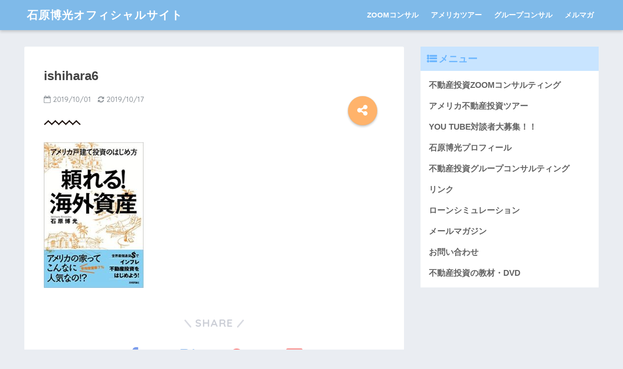

--- FILE ---
content_type: text/html; charset=UTF-8
request_url: https://ebisunoi.com/profile/ishihara6/
body_size: 12933
content:
<!doctype html>
<!--[if lt IE 7]><html dir="ltr" lang="ja" prefix="og: https://ogp.me/ns#" class="no-js lt-ie9 lt-ie8 lt-ie7"><![endif]-->
<!--[if (IE 7)&!(IEMobile)]><html dir="ltr" lang="ja" prefix="og: https://ogp.me/ns#" class="no-js lt-ie9 lt-ie8"><![endif]-->
<!--[if (IE 8)&!(IEMobile)]><html dir="ltr" lang="ja" prefix="og: https://ogp.me/ns#" class="no-js lt-ie9"><![endif]-->
<!--[if gt IE 8]><!--> <html dir="ltr" lang="ja" prefix="og: https://ogp.me/ns#" class="no-js"><!--<![endif]-->
	<head>
		<meta charset="utf-8">
		<meta http-equiv="X-UA-Compatible" content="IE=edge">
		<meta name="HandheldFriendly" content="True">
		<meta name="MobileOptimized" content="320">
		<meta name="viewport" content="width=device-width, initial-scale=1"/>
		<meta name="msapplication-TileColor" content="#6bb6ff">
        <meta name="theme-color" content="#6bb6ff">
		<link rel="pingback" href="https://ebisunoi.com/xmlrpc.php">
		<title>ishihara6 | 石原博光オフィシャルサイト</title>
	<style>img:is([sizes="auto" i], [sizes^="auto," i]) { contain-intrinsic-size: 3000px 1500px }</style>
	
		<!-- All in One SEO 4.9.3 - aioseo.com -->
	<meta name="robots" content="max-image-preview:large" />
	<meta name="author" content="111ebisunoi"/>
	<link rel="canonical" href="https://ebisunoi.com/profile/ishihara6/" />
	<meta name="generator" content="All in One SEO (AIOSEO) 4.9.3" />
		<meta property="og:locale" content="ja_JP" />
		<meta property="og:site_name" content="石原博光オフィシャルサイト | ”恵比寿のI”こと石原博光の公式サイトです。不動産投資という不労所得で一生に一度しかない人生を自由に生きるサポートします。" />
		<meta property="og:type" content="article" />
		<meta property="og:title" content="ishihara6 | 石原博光オフィシャルサイト" />
		<meta property="og:url" content="https://ebisunoi.com/profile/ishihara6/" />
		<meta property="article:published_time" content="2019-10-01T13:24:53+00:00" />
		<meta property="article:modified_time" content="2019-10-17T13:21:54+00:00" />
		<meta name="twitter:card" content="summary" />
		<meta name="twitter:title" content="ishihara6 | 石原博光オフィシャルサイト" />
		<script type="application/ld+json" class="aioseo-schema">
			{"@context":"https:\/\/schema.org","@graph":[{"@type":"BreadcrumbList","@id":"https:\/\/ebisunoi.com\/profile\/ishihara6\/#breadcrumblist","itemListElement":[{"@type":"ListItem","@id":"https:\/\/ebisunoi.com#listItem","position":1,"name":"Home","item":"https:\/\/ebisunoi.com","nextItem":{"@type":"ListItem","@id":"https:\/\/ebisunoi.com\/profile\/ishihara6\/#listItem","name":"ishihara6"}},{"@type":"ListItem","@id":"https:\/\/ebisunoi.com\/profile\/ishihara6\/#listItem","position":2,"name":"ishihara6","previousItem":{"@type":"ListItem","@id":"https:\/\/ebisunoi.com#listItem","name":"Home"}}]},{"@type":"ItemPage","@id":"https:\/\/ebisunoi.com\/profile\/ishihara6\/#itempage","url":"https:\/\/ebisunoi.com\/profile\/ishihara6\/","name":"ishihara6 | \u77f3\u539f\u535a\u5149\u30aa\u30d5\u30a3\u30b7\u30e3\u30eb\u30b5\u30a4\u30c8","inLanguage":"ja","isPartOf":{"@id":"https:\/\/ebisunoi.com\/#website"},"breadcrumb":{"@id":"https:\/\/ebisunoi.com\/profile\/ishihara6\/#breadcrumblist"},"author":{"@id":"https:\/\/ebisunoi.com\/author\/test1\/#author"},"creator":{"@id":"https:\/\/ebisunoi.com\/author\/test1\/#author"},"datePublished":"2019-10-01T22:24:53+09:00","dateModified":"2019-10-17T22:21:54+09:00"},{"@type":"Organization","@id":"https:\/\/ebisunoi.com\/#organization","name":"\u77f3\u539f\u535a\u5149\u30aa\u30d5\u30a3\u30b7\u30e3\u30eb\u30b5\u30a4\u30c8","description":"\u201d\u6075\u6bd4\u5bff\u306eI\u201d\u3053\u3068\u77f3\u539f\u535a\u5149\u306e\u516c\u5f0f\u30b5\u30a4\u30c8\u3067\u3059\u3002\u4e0d\u52d5\u7523\u6295\u8cc7\u3068\u3044\u3046\u4e0d\u52b4\u6240\u5f97\u3067\u4e00\u751f\u306b\u4e00\u5ea6\u3057\u304b\u306a\u3044\u4eba\u751f\u3092\u81ea\u7531\u306b\u751f\u304d\u308b\u30b5\u30dd\u30fc\u30c8\u3057\u307e\u3059\u3002","url":"https:\/\/ebisunoi.com\/"},{"@type":"Person","@id":"https:\/\/ebisunoi.com\/author\/test1\/#author","url":"https:\/\/ebisunoi.com\/author\/test1\/","name":"111ebisunoi","image":{"@type":"ImageObject","@id":"https:\/\/ebisunoi.com\/profile\/ishihara6\/#authorImage","url":"https:\/\/secure.gravatar.com\/avatar\/b8a9dd5ababb90d7ba0b288424d90b0d4c597f69b302b6f1d0bb378bcc133f76?s=96&d=mm&r=g","width":96,"height":96,"caption":"111ebisunoi"}},{"@type":"WebSite","@id":"https:\/\/ebisunoi.com\/#website","url":"https:\/\/ebisunoi.com\/","name":"\u77f3\u539f\u535a\u5149\u30aa\u30d5\u30a3\u30b7\u30e3\u30eb\u30b5\u30a4\u30c8","description":"\u201d\u6075\u6bd4\u5bff\u306eI\u201d\u3053\u3068\u77f3\u539f\u535a\u5149\u306e\u516c\u5f0f\u30b5\u30a4\u30c8\u3067\u3059\u3002\u4e0d\u52d5\u7523\u6295\u8cc7\u3068\u3044\u3046\u4e0d\u52b4\u6240\u5f97\u3067\u4e00\u751f\u306b\u4e00\u5ea6\u3057\u304b\u306a\u3044\u4eba\u751f\u3092\u81ea\u7531\u306b\u751f\u304d\u308b\u30b5\u30dd\u30fc\u30c8\u3057\u307e\u3059\u3002","inLanguage":"ja","publisher":{"@id":"https:\/\/ebisunoi.com\/#organization"}}]}
		</script>
		<!-- All in One SEO -->

<link rel='dns-prefetch' href='//ajax.googleapis.com' />
<link rel='dns-prefetch' href='//webfonts.xserver.jp' />
<link rel='dns-prefetch' href='//fonts.googleapis.com' />
<link rel='preconnect' href='//c0.wp.com' />
<link rel="alternate" type="application/rss+xml" title="石原博光オフィシャルサイト &raquo; フィード" href="https://ebisunoi.com/feed/" />
<link rel="alternate" type="application/rss+xml" title="石原博光オフィシャルサイト &raquo; コメントフィード" href="https://ebisunoi.com/comments/feed/" />
<script type="text/javascript">
/* <![CDATA[ */
window._wpemojiSettings = {"baseUrl":"https:\/\/s.w.org\/images\/core\/emoji\/16.0.1\/72x72\/","ext":".png","svgUrl":"https:\/\/s.w.org\/images\/core\/emoji\/16.0.1\/svg\/","svgExt":".svg","source":{"concatemoji":"https:\/\/ebisunoi.com\/wp-includes\/js\/wp-emoji-release.min.js"}};
/*! This file is auto-generated */
!function(s,n){var o,i,e;function c(e){try{var t={supportTests:e,timestamp:(new Date).valueOf()};sessionStorage.setItem(o,JSON.stringify(t))}catch(e){}}function p(e,t,n){e.clearRect(0,0,e.canvas.width,e.canvas.height),e.fillText(t,0,0);var t=new Uint32Array(e.getImageData(0,0,e.canvas.width,e.canvas.height).data),a=(e.clearRect(0,0,e.canvas.width,e.canvas.height),e.fillText(n,0,0),new Uint32Array(e.getImageData(0,0,e.canvas.width,e.canvas.height).data));return t.every(function(e,t){return e===a[t]})}function u(e,t){e.clearRect(0,0,e.canvas.width,e.canvas.height),e.fillText(t,0,0);for(var n=e.getImageData(16,16,1,1),a=0;a<n.data.length;a++)if(0!==n.data[a])return!1;return!0}function f(e,t,n,a){switch(t){case"flag":return n(e,"\ud83c\udff3\ufe0f\u200d\u26a7\ufe0f","\ud83c\udff3\ufe0f\u200b\u26a7\ufe0f")?!1:!n(e,"\ud83c\udde8\ud83c\uddf6","\ud83c\udde8\u200b\ud83c\uddf6")&&!n(e,"\ud83c\udff4\udb40\udc67\udb40\udc62\udb40\udc65\udb40\udc6e\udb40\udc67\udb40\udc7f","\ud83c\udff4\u200b\udb40\udc67\u200b\udb40\udc62\u200b\udb40\udc65\u200b\udb40\udc6e\u200b\udb40\udc67\u200b\udb40\udc7f");case"emoji":return!a(e,"\ud83e\udedf")}return!1}function g(e,t,n,a){var r="undefined"!=typeof WorkerGlobalScope&&self instanceof WorkerGlobalScope?new OffscreenCanvas(300,150):s.createElement("canvas"),o=r.getContext("2d",{willReadFrequently:!0}),i=(o.textBaseline="top",o.font="600 32px Arial",{});return e.forEach(function(e){i[e]=t(o,e,n,a)}),i}function t(e){var t=s.createElement("script");t.src=e,t.defer=!0,s.head.appendChild(t)}"undefined"!=typeof Promise&&(o="wpEmojiSettingsSupports",i=["flag","emoji"],n.supports={everything:!0,everythingExceptFlag:!0},e=new Promise(function(e){s.addEventListener("DOMContentLoaded",e,{once:!0})}),new Promise(function(t){var n=function(){try{var e=JSON.parse(sessionStorage.getItem(o));if("object"==typeof e&&"number"==typeof e.timestamp&&(new Date).valueOf()<e.timestamp+604800&&"object"==typeof e.supportTests)return e.supportTests}catch(e){}return null}();if(!n){if("undefined"!=typeof Worker&&"undefined"!=typeof OffscreenCanvas&&"undefined"!=typeof URL&&URL.createObjectURL&&"undefined"!=typeof Blob)try{var e="postMessage("+g.toString()+"("+[JSON.stringify(i),f.toString(),p.toString(),u.toString()].join(",")+"));",a=new Blob([e],{type:"text/javascript"}),r=new Worker(URL.createObjectURL(a),{name:"wpTestEmojiSupports"});return void(r.onmessage=function(e){c(n=e.data),r.terminate(),t(n)})}catch(e){}c(n=g(i,f,p,u))}t(n)}).then(function(e){for(var t in e)n.supports[t]=e[t],n.supports.everything=n.supports.everything&&n.supports[t],"flag"!==t&&(n.supports.everythingExceptFlag=n.supports.everythingExceptFlag&&n.supports[t]);n.supports.everythingExceptFlag=n.supports.everythingExceptFlag&&!n.supports.flag,n.DOMReady=!1,n.readyCallback=function(){n.DOMReady=!0}}).then(function(){return e}).then(function(){var e;n.supports.everything||(n.readyCallback(),(e=n.source||{}).concatemoji?t(e.concatemoji):e.wpemoji&&e.twemoji&&(t(e.twemoji),t(e.wpemoji)))}))}((window,document),window._wpemojiSettings);
/* ]]> */
</script>
<style id='wp-emoji-styles-inline-css' type='text/css'>

	img.wp-smiley, img.emoji {
		display: inline !important;
		border: none !important;
		box-shadow: none !important;
		height: 1em !important;
		width: 1em !important;
		margin: 0 0.07em !important;
		vertical-align: -0.1em !important;
		background: none !important;
		padding: 0 !important;
	}
</style>
<link rel='stylesheet' id='wp-block-library-css' href='https://c0.wp.com/c/6.8.3/wp-includes/css/dist/block-library/style.min.css' type='text/css' media='all' />
<style id='classic-theme-styles-inline-css' type='text/css'>
/*! This file is auto-generated */
.wp-block-button__link{color:#fff;background-color:#32373c;border-radius:9999px;box-shadow:none;text-decoration:none;padding:calc(.667em + 2px) calc(1.333em + 2px);font-size:1.125em}.wp-block-file__button{background:#32373c;color:#fff;text-decoration:none}
</style>
<link rel='stylesheet' id='aioseo/css/src/vue/standalone/blocks/table-of-contents/global.scss-css' href='https://ebisunoi.com/wp-content/plugins/all-in-one-seo-pack/dist/Lite/assets/css/table-of-contents/global.e90f6d47.css' type='text/css' media='all' />
<link rel='stylesheet' id='mediaelement-css' href='https://c0.wp.com/c/6.8.3/wp-includes/js/mediaelement/mediaelementplayer-legacy.min.css' type='text/css' media='all' />
<link rel='stylesheet' id='wp-mediaelement-css' href='https://c0.wp.com/c/6.8.3/wp-includes/js/mediaelement/wp-mediaelement.min.css' type='text/css' media='all' />
<style id='jetpack-sharing-buttons-style-inline-css' type='text/css'>
.jetpack-sharing-buttons__services-list{display:flex;flex-direction:row;flex-wrap:wrap;gap:0;list-style-type:none;margin:5px;padding:0}.jetpack-sharing-buttons__services-list.has-small-icon-size{font-size:12px}.jetpack-sharing-buttons__services-list.has-normal-icon-size{font-size:16px}.jetpack-sharing-buttons__services-list.has-large-icon-size{font-size:24px}.jetpack-sharing-buttons__services-list.has-huge-icon-size{font-size:36px}@media print{.jetpack-sharing-buttons__services-list{display:none!important}}.editor-styles-wrapper .wp-block-jetpack-sharing-buttons{gap:0;padding-inline-start:0}ul.jetpack-sharing-buttons__services-list.has-background{padding:1.25em 2.375em}
</style>
<style id='global-styles-inline-css' type='text/css'>
:root{--wp--preset--aspect-ratio--square: 1;--wp--preset--aspect-ratio--4-3: 4/3;--wp--preset--aspect-ratio--3-4: 3/4;--wp--preset--aspect-ratio--3-2: 3/2;--wp--preset--aspect-ratio--2-3: 2/3;--wp--preset--aspect-ratio--16-9: 16/9;--wp--preset--aspect-ratio--9-16: 9/16;--wp--preset--color--black: #000000;--wp--preset--color--cyan-bluish-gray: #abb8c3;--wp--preset--color--white: #ffffff;--wp--preset--color--pale-pink: #f78da7;--wp--preset--color--vivid-red: #cf2e2e;--wp--preset--color--luminous-vivid-orange: #ff6900;--wp--preset--color--luminous-vivid-amber: #fcb900;--wp--preset--color--light-green-cyan: #7bdcb5;--wp--preset--color--vivid-green-cyan: #00d084;--wp--preset--color--pale-cyan-blue: #8ed1fc;--wp--preset--color--vivid-cyan-blue: #0693e3;--wp--preset--color--vivid-purple: #9b51e0;--wp--preset--gradient--vivid-cyan-blue-to-vivid-purple: linear-gradient(135deg,rgba(6,147,227,1) 0%,rgb(155,81,224) 100%);--wp--preset--gradient--light-green-cyan-to-vivid-green-cyan: linear-gradient(135deg,rgb(122,220,180) 0%,rgb(0,208,130) 100%);--wp--preset--gradient--luminous-vivid-amber-to-luminous-vivid-orange: linear-gradient(135deg,rgba(252,185,0,1) 0%,rgba(255,105,0,1) 100%);--wp--preset--gradient--luminous-vivid-orange-to-vivid-red: linear-gradient(135deg,rgba(255,105,0,1) 0%,rgb(207,46,46) 100%);--wp--preset--gradient--very-light-gray-to-cyan-bluish-gray: linear-gradient(135deg,rgb(238,238,238) 0%,rgb(169,184,195) 100%);--wp--preset--gradient--cool-to-warm-spectrum: linear-gradient(135deg,rgb(74,234,220) 0%,rgb(151,120,209) 20%,rgb(207,42,186) 40%,rgb(238,44,130) 60%,rgb(251,105,98) 80%,rgb(254,248,76) 100%);--wp--preset--gradient--blush-light-purple: linear-gradient(135deg,rgb(255,206,236) 0%,rgb(152,150,240) 100%);--wp--preset--gradient--blush-bordeaux: linear-gradient(135deg,rgb(254,205,165) 0%,rgb(254,45,45) 50%,rgb(107,0,62) 100%);--wp--preset--gradient--luminous-dusk: linear-gradient(135deg,rgb(255,203,112) 0%,rgb(199,81,192) 50%,rgb(65,88,208) 100%);--wp--preset--gradient--pale-ocean: linear-gradient(135deg,rgb(255,245,203) 0%,rgb(182,227,212) 50%,rgb(51,167,181) 100%);--wp--preset--gradient--electric-grass: linear-gradient(135deg,rgb(202,248,128) 0%,rgb(113,206,126) 100%);--wp--preset--gradient--midnight: linear-gradient(135deg,rgb(2,3,129) 0%,rgb(40,116,252) 100%);--wp--preset--font-size--small: 13px;--wp--preset--font-size--medium: 20px;--wp--preset--font-size--large: 36px;--wp--preset--font-size--x-large: 42px;--wp--preset--spacing--20: 0.44rem;--wp--preset--spacing--30: 0.67rem;--wp--preset--spacing--40: 1rem;--wp--preset--spacing--50: 1.5rem;--wp--preset--spacing--60: 2.25rem;--wp--preset--spacing--70: 3.38rem;--wp--preset--spacing--80: 5.06rem;--wp--preset--shadow--natural: 6px 6px 9px rgba(0, 0, 0, 0.2);--wp--preset--shadow--deep: 12px 12px 50px rgba(0, 0, 0, 0.4);--wp--preset--shadow--sharp: 6px 6px 0px rgba(0, 0, 0, 0.2);--wp--preset--shadow--outlined: 6px 6px 0px -3px rgba(255, 255, 255, 1), 6px 6px rgba(0, 0, 0, 1);--wp--preset--shadow--crisp: 6px 6px 0px rgba(0, 0, 0, 1);}:where(.is-layout-flex){gap: 0.5em;}:where(.is-layout-grid){gap: 0.5em;}body .is-layout-flex{display: flex;}.is-layout-flex{flex-wrap: wrap;align-items: center;}.is-layout-flex > :is(*, div){margin: 0;}body .is-layout-grid{display: grid;}.is-layout-grid > :is(*, div){margin: 0;}:where(.wp-block-columns.is-layout-flex){gap: 2em;}:where(.wp-block-columns.is-layout-grid){gap: 2em;}:where(.wp-block-post-template.is-layout-flex){gap: 1.25em;}:where(.wp-block-post-template.is-layout-grid){gap: 1.25em;}.has-black-color{color: var(--wp--preset--color--black) !important;}.has-cyan-bluish-gray-color{color: var(--wp--preset--color--cyan-bluish-gray) !important;}.has-white-color{color: var(--wp--preset--color--white) !important;}.has-pale-pink-color{color: var(--wp--preset--color--pale-pink) !important;}.has-vivid-red-color{color: var(--wp--preset--color--vivid-red) !important;}.has-luminous-vivid-orange-color{color: var(--wp--preset--color--luminous-vivid-orange) !important;}.has-luminous-vivid-amber-color{color: var(--wp--preset--color--luminous-vivid-amber) !important;}.has-light-green-cyan-color{color: var(--wp--preset--color--light-green-cyan) !important;}.has-vivid-green-cyan-color{color: var(--wp--preset--color--vivid-green-cyan) !important;}.has-pale-cyan-blue-color{color: var(--wp--preset--color--pale-cyan-blue) !important;}.has-vivid-cyan-blue-color{color: var(--wp--preset--color--vivid-cyan-blue) !important;}.has-vivid-purple-color{color: var(--wp--preset--color--vivid-purple) !important;}.has-black-background-color{background-color: var(--wp--preset--color--black) !important;}.has-cyan-bluish-gray-background-color{background-color: var(--wp--preset--color--cyan-bluish-gray) !important;}.has-white-background-color{background-color: var(--wp--preset--color--white) !important;}.has-pale-pink-background-color{background-color: var(--wp--preset--color--pale-pink) !important;}.has-vivid-red-background-color{background-color: var(--wp--preset--color--vivid-red) !important;}.has-luminous-vivid-orange-background-color{background-color: var(--wp--preset--color--luminous-vivid-orange) !important;}.has-luminous-vivid-amber-background-color{background-color: var(--wp--preset--color--luminous-vivid-amber) !important;}.has-light-green-cyan-background-color{background-color: var(--wp--preset--color--light-green-cyan) !important;}.has-vivid-green-cyan-background-color{background-color: var(--wp--preset--color--vivid-green-cyan) !important;}.has-pale-cyan-blue-background-color{background-color: var(--wp--preset--color--pale-cyan-blue) !important;}.has-vivid-cyan-blue-background-color{background-color: var(--wp--preset--color--vivid-cyan-blue) !important;}.has-vivid-purple-background-color{background-color: var(--wp--preset--color--vivid-purple) !important;}.has-black-border-color{border-color: var(--wp--preset--color--black) !important;}.has-cyan-bluish-gray-border-color{border-color: var(--wp--preset--color--cyan-bluish-gray) !important;}.has-white-border-color{border-color: var(--wp--preset--color--white) !important;}.has-pale-pink-border-color{border-color: var(--wp--preset--color--pale-pink) !important;}.has-vivid-red-border-color{border-color: var(--wp--preset--color--vivid-red) !important;}.has-luminous-vivid-orange-border-color{border-color: var(--wp--preset--color--luminous-vivid-orange) !important;}.has-luminous-vivid-amber-border-color{border-color: var(--wp--preset--color--luminous-vivid-amber) !important;}.has-light-green-cyan-border-color{border-color: var(--wp--preset--color--light-green-cyan) !important;}.has-vivid-green-cyan-border-color{border-color: var(--wp--preset--color--vivid-green-cyan) !important;}.has-pale-cyan-blue-border-color{border-color: var(--wp--preset--color--pale-cyan-blue) !important;}.has-vivid-cyan-blue-border-color{border-color: var(--wp--preset--color--vivid-cyan-blue) !important;}.has-vivid-purple-border-color{border-color: var(--wp--preset--color--vivid-purple) !important;}.has-vivid-cyan-blue-to-vivid-purple-gradient-background{background: var(--wp--preset--gradient--vivid-cyan-blue-to-vivid-purple) !important;}.has-light-green-cyan-to-vivid-green-cyan-gradient-background{background: var(--wp--preset--gradient--light-green-cyan-to-vivid-green-cyan) !important;}.has-luminous-vivid-amber-to-luminous-vivid-orange-gradient-background{background: var(--wp--preset--gradient--luminous-vivid-amber-to-luminous-vivid-orange) !important;}.has-luminous-vivid-orange-to-vivid-red-gradient-background{background: var(--wp--preset--gradient--luminous-vivid-orange-to-vivid-red) !important;}.has-very-light-gray-to-cyan-bluish-gray-gradient-background{background: var(--wp--preset--gradient--very-light-gray-to-cyan-bluish-gray) !important;}.has-cool-to-warm-spectrum-gradient-background{background: var(--wp--preset--gradient--cool-to-warm-spectrum) !important;}.has-blush-light-purple-gradient-background{background: var(--wp--preset--gradient--blush-light-purple) !important;}.has-blush-bordeaux-gradient-background{background: var(--wp--preset--gradient--blush-bordeaux) !important;}.has-luminous-dusk-gradient-background{background: var(--wp--preset--gradient--luminous-dusk) !important;}.has-pale-ocean-gradient-background{background: var(--wp--preset--gradient--pale-ocean) !important;}.has-electric-grass-gradient-background{background: var(--wp--preset--gradient--electric-grass) !important;}.has-midnight-gradient-background{background: var(--wp--preset--gradient--midnight) !important;}.has-small-font-size{font-size: var(--wp--preset--font-size--small) !important;}.has-medium-font-size{font-size: var(--wp--preset--font-size--medium) !important;}.has-large-font-size{font-size: var(--wp--preset--font-size--large) !important;}.has-x-large-font-size{font-size: var(--wp--preset--font-size--x-large) !important;}
:where(.wp-block-post-template.is-layout-flex){gap: 1.25em;}:where(.wp-block-post-template.is-layout-grid){gap: 1.25em;}
:where(.wp-block-columns.is-layout-flex){gap: 2em;}:where(.wp-block-columns.is-layout-grid){gap: 2em;}
:root :where(.wp-block-pullquote){font-size: 1.5em;line-height: 1.6;}
</style>
<link rel='stylesheet' id='sng-stylesheet-css' href='https://ebisunoi.com/wp-content/themes/sango-theme/style.css?ver133' type='text/css' media='all' />
<link rel='stylesheet' id='sng-option-css' href='https://ebisunoi.com/wp-content/themes/sango-theme/entry-option.css?ver133' type='text/css' media='all' />
<link rel='stylesheet' id='child-style-css' href='https://ebisunoi.com/wp-content/themes/sango-theme-child/style.css' type='text/css' media='all' />
<link rel='stylesheet' id='sng-googlefonts-css' href='//fonts.googleapis.com/css?family=Quicksand%3A500%2C700' type='text/css' media='all' />
<link rel='stylesheet' id='sng-fontawesome-css' href='https://ebisunoi.com/wp-content/themes/sango-theme/library/fontawesome/css/font-awesome.min.css' type='text/css' media='all' />
<link rel='stylesheet' id='ripple-style-css' href='https://ebisunoi.com/wp-content/themes/sango-theme/library/ripple/rippler.min.css' type='text/css' media='all' />
<script type="text/javascript" src="https://ajax.googleapis.com/ajax/libs/jquery/2.2.4/jquery.min.js" id="jquery-js"></script>
<script type="text/javascript" src="//webfonts.xserver.jp/js/xserverv3.js?fadein=0" id="typesquare_std-js"></script>
<script type="text/javascript" src="https://ebisunoi.com/wp-content/themes/sango-theme/library/js/modernizr.custom.min.js" id="sng-modernizr-js"></script>
<link rel="https://api.w.org/" href="https://ebisunoi.com/wp-json/" /><link rel="alternate" title="JSON" type="application/json" href="https://ebisunoi.com/wp-json/wp/v2/media/143" /><link rel="EditURI" type="application/rsd+xml" title="RSD" href="https://ebisunoi.com/xmlrpc.php?rsd" />
<link rel='shortlink' href='https://ebisunoi.com/?p=143' />
<link rel="alternate" title="oEmbed (JSON)" type="application/json+oembed" href="https://ebisunoi.com/wp-json/oembed/1.0/embed?url=https%3A%2F%2Febisunoi.com%2Fprofile%2Fishihara6%2F" />
<link rel="alternate" title="oEmbed (XML)" type="text/xml+oembed" href="https://ebisunoi.com/wp-json/oembed/1.0/embed?url=https%3A%2F%2Febisunoi.com%2Fprofile%2Fishihara6%2F&#038;format=xml" />
<!-- start Simple Custom CSS and JS -->
<style type="text/css">
/* Add your CSS code here.


#fwt_hensai {
    clear: both;
    font-size: 12px;
    margin: 0px;
    padding: 0px;
    font-weight: normal;
    width: 500px;
    letter-spacing: 1px;
}

#fwt_hensai p#fwt_caption_input {
    font-size: 14px;
    background-color: #00c;
    color: #fff;
    text-align: center;
    padding: 5px;
}
#fwt_hensai p#fwt_caption_result {
    font-size: 14px;
    background-color: #f60;
    color: #fff;
    text-align: center;
    padding: 5px;
}

/* inputs table
-------------------------------------------------------------------*/
#fwt_hensai #fwt_inputs table {
    border-collapse: collapse;
    width:100%;
    margin-bottom: 20px;
}
#fwt_hensai #fwt_inputs th {
    background-color: #eef;
    font-weight: normal;
	border: solid 1px #ccc;
    padding: 5px 10px;
    text-align: left;
    vertical-align: top;
    width:50%;
}
#fwt_hensai #fwt_inputs td {
    background-color: #fff;
    font-weight: normal;
	border: solid 1px #ccc;
    padding: 5px 10px;
    text-align: left;
    vertical-align: top;
    width:50%;
}

/* inputs elements
-------------------------------------------------------------------*/
#fwt_hensai #fwt_inputs input {
    border: solid 1px #ccc;
}
#fwt_hensai #fwt_inputs select {
    border: solid 1px #ccc;
}
#fwt_hensai #fwt_inputs span.fwt_need {
    background-color: #c00;
    color: #fff;
    padding: 2px 5px;
    font-size: 10px;
    margin: 0 0 0 10px;
}
#fwt_hensai #fwt_inputs #fwt_buttons {
    text-align: center;
}
#fwt_hensai #fwt_inputs #fwt_buttons #fwt_clear {
    width: 80px;
    border: outset 1px #000;
}
#fwt_hensai #fwt_inputs #fwt_buttons #fwt_calc {
    width: 120px;
    border: outset 1px #000;
}

/* results table
-------------------------------------------------------------------*/
#fwt_hensai #fwt_results #fwt_pays table {
    border-collapse: collapse;
    width:100%;
    margin-bottom: 20px;
}
#fwt_hensai #fwt_results #fwt_pays th {
    background-color: #ffc;
    font-weight: normal;
	border: solid 1px #ccc;
    padding: 5px 10px;
    text-align: center;
    vertical-align: top;
    width:33%;
}
#fwt_hensai #fwt_results #fwt_pays td {
    background-color: #fff;
    font-weight: normal;
	border: solid 1px #ccc;
    padding: 5px 10px;
    text-align: right;
    vertical-align: top;
    width:33%;
}


#fwt_hensai #fwt_results table {
    border-collapse: collapse;
    width:100%;
    margin-bottom: 20px;
}
#fwt_hensai #fwt_results th {
    background-color: #ffc;
    font-weight: normal;
	border: solid 1px #ccc;
    padding: 5px 10px;
    text-align: left;
    vertical-align: top;
    width:50%;
}
#fwt_hensai #fwt_results td {
    background-color: #fff;
    font-weight: normal;
	border: solid 1px #ccc;
    padding: 5px 10px;
    text-align: right;
    vertical-align: top;
    width:50%;
}

/* results elements
-------------------------------------------------------------------*/
#fwt_hensai #fwt_results td div#fwt_debt_total {
    font-weight: bold;
    font-size: 14px;
}
#fwt_hensai #fwt_results td div#fwt_pay_total {
    font-weight: bold;
    font-size: 14px;
}

/* results table(detail)
-------------------------------------------------------------------*/
#fwt_hensai #fwt_detail_results {
    display: none; /* Do Not Modify This Property */
}

#fwt_hensai #fwt_detail_results p#fwt_caption_detail {
    font-size: 14px;
    border: solid 1px #f60;
    color: #f60;
    text-align: center;
    padding: 5px;
}
#fwt_hensai #fwt_detail_results .fwt_caption_detail_table {
    font-size: 12px;
    color: #000;
    text-align: center;
    padding: 3px;
    border: solid 1px #f60;
    color: #f60;
    margin: 0 0 5px 0;
}
#fwt_hensai #fwt_detail_results table {
    border-collapse: collapse;
    width:100%;
    margin-bottom: 20px;
}
#fwt_hensai #fwt_detail_results th {
    background-color: #ffc;
    font-weight: normal;
	border: solid 1px #ccc;
    padding: 5px 10px;
    text-align: center;
    vertical-align: top;
    width:25%;
}
#fwt_hensai #fwt_detail_results td {
    background-color: #fff;
    font-weight: normal;
	border: solid 1px #ccc;
    padding: 5px 10px;
    text-align: right;
    vertical-align: top;
    width:25%;
}

/* others
-------------------------------------------------------------------*/
#fwt_hensai div.fwt_note {
    margin-top: 3px;
    color: #69f;
}

#fwt_buttons2 {
    margin-bottom: 20px;
    text-align: center;
    display: none; /* Do Not Modify This Property */
}
#fwt_buttons2 #fwt_show_detail {
    width: 240px;
}

#fwt_gotop {
    text-align: right;
}


For example:
.example {
    color: red;
}

For brushing up on your CSS knowledge, check out http://www.w3schools.com/css/css_syntax.asp

End of comment */ 

</style>
<!-- end Simple Custom CSS and JS -->
<!-- start Simple Custom CSS and JS -->
<script type="text/javascript">
 

</script>
<!-- end Simple Custom CSS and JS -->
<meta property="og:title" content="ishihara6" />
<meta property="og:description" content="" />
<meta property="og:type" content="article" />
<meta property="og:url" content="https://ebisunoi.com/profile/ishihara6/" />
<meta property="og:image" content="https://ebisunoi.com/wp-content/themes/sango-theme/library/images/default.jpg" />
<meta property="og:site_name" content="石原博光オフィシャルサイト" />
<meta name="twitter:card" content="summary_large_image" />
<style type="text/css" media="all">
/* <![CDATA[ */
@import url("https://ebisunoi.com/wp-content/plugins/wp-table-reloaded/css/plugin.css?ver=1.9.4");
@import url("https://ebisunoi.com/wp-content/plugins/wp-table-reloaded/css/datatables.css?ver=1.9.4");
/* ]]> */
</style><style type="text/css" media="screen">body{position:relative}#dynamic-to-top{display:none;overflow:hidden;width:auto;z-index:90;position:fixed;bottom:20px;right:20px;top:auto;left:auto;font-family:sans-serif;font-size:1em;color:#fff;text-decoration:none;padding:17px 16px;border:1px solid #000;background:#272727;-webkit-background-origin:border;-moz-background-origin:border;-icab-background-origin:border;-khtml-background-origin:border;-o-background-origin:border;background-origin:border;-webkit-background-clip:padding-box;-moz-background-clip:padding-box;-icab-background-clip:padding-box;-khtml-background-clip:padding-box;-o-background-clip:padding-box;background-clip:padding-box;-webkit-box-shadow:0 1px 3px rgba( 0, 0, 0, 0.4 ), inset 0 0 0 1px rgba( 0, 0, 0, 0.2 ), inset 0 1px 0 rgba( 255, 255, 255, .4 ), inset 0 10px 10px rgba( 255, 255, 255, .1 );-ms-box-shadow:0 1px 3px rgba( 0, 0, 0, 0.4 ), inset 0 0 0 1px rgba( 0, 0, 0, 0.2 ), inset 0 1px 0 rgba( 255, 255, 255, .4 ), inset 0 10px 10px rgba( 255, 255, 255, .1 );-moz-box-shadow:0 1px 3px rgba( 0, 0, 0, 0.4 ), inset 0 0 0 1px rgba( 0, 0, 0, 0.2 ), inset 0 1px 0 rgba( 255, 255, 255, .4 ), inset 0 10px 10px rgba( 255, 255, 255, .1 );-o-box-shadow:0 1px 3px rgba( 0, 0, 0, 0.4 ), inset 0 0 0 1px rgba( 0, 0, 0, 0.2 ), inset 0 1px 0 rgba( 255, 255, 255, .4 ), inset 0 10px 10px rgba( 255, 255, 255, .1 );-khtml-box-shadow:0 1px 3px rgba( 0, 0, 0, 0.4 ), inset 0 0 0 1px rgba( 0, 0, 0, 0.2 ), inset 0 1px 0 rgba( 255, 255, 255, .4 ), inset 0 10px 10px rgba( 255, 255, 255, .1 );-icab-box-shadow:0 1px 3px rgba( 0, 0, 0, 0.4 ), inset 0 0 0 1px rgba( 0, 0, 0, 0.2 ), inset 0 1px 0 rgba( 255, 255, 255, .4 ), inset 0 10px 10px rgba( 255, 255, 255, .1 );box-shadow:0 1px 3px rgba( 0, 0, 0, 0.4 ), inset 0 0 0 1px rgba( 0, 0, 0, 0.2 ), inset 0 1px 0 rgba( 255, 255, 255, .4 ), inset 0 10px 10px rgba( 255, 255, 255, .1 );-webkit-border-radius:30px;-moz-border-radius:30px;-icab-border-radius:30px;-khtml-border-radius:30px;border-radius:30px}#dynamic-to-top:hover{background:#4e9c9c;background:#272727 -webkit-gradient( linear, 0% 0%, 0% 100%, from( rgba( 255, 255, 255, .2 ) ), to( rgba( 0, 0, 0, 0 ) ) );background:#272727 -webkit-linear-gradient( top, rgba( 255, 255, 255, .2 ), rgba( 0, 0, 0, 0 ) );background:#272727 -khtml-linear-gradient( top, rgba( 255, 255, 255, .2 ), rgba( 0, 0, 0, 0 ) );background:#272727 -moz-linear-gradient( top, rgba( 255, 255, 255, .2 ), rgba( 0, 0, 0, 0 ) );background:#272727 -o-linear-gradient( top, rgba( 255, 255, 255, .2 ), rgba( 0, 0, 0, 0 ) );background:#272727 -ms-linear-gradient( top, rgba( 255, 255, 255, .2 ), rgba( 0, 0, 0, 0 ) );background:#272727 -icab-linear-gradient( top, rgba( 255, 255, 255, .2 ), rgba( 0, 0, 0, 0 ) );background:#272727 linear-gradient( top, rgba( 255, 255, 255, .2 ), rgba( 0, 0, 0, 0 ) );cursor:pointer}#dynamic-to-top:active{background:#272727;background:#272727 -webkit-gradient( linear, 0% 0%, 0% 100%, from( rgba( 0, 0, 0, .3 ) ), to( rgba( 0, 0, 0, 0 ) ) );background:#272727 -webkit-linear-gradient( top, rgba( 0, 0, 0, .1 ), rgba( 0, 0, 0, 0 ) );background:#272727 -moz-linear-gradient( top, rgba( 0, 0, 0, .1 ), rgba( 0, 0, 0, 0 ) );background:#272727 -khtml-linear-gradient( top, rgba( 0, 0, 0, .1 ), rgba( 0, 0, 0, 0 ) );background:#272727 -o-linear-gradient( top, rgba( 0, 0, 0, .1 ), rgba( 0, 0, 0, 0 ) );background:#272727 -ms-linear-gradient( top, rgba( 0, 0, 0, .1 ), rgba( 0, 0, 0, 0 ) );background:#272727 -icab-linear-gradient( top, rgba( 0, 0, 0, .1 ), rgba( 0, 0, 0, 0 ) );background:#272727 linear-gradient( top, rgba( 0, 0, 0, .1 ), rgba( 0, 0, 0, 0 ) )}#dynamic-to-top,#dynamic-to-top:active,#dynamic-to-top:focus,#dynamic-to-top:hover{outline:none}#dynamic-to-top span{display:block;overflow:hidden;width:14px;height:12px;background:url( https://ebisunoi.com/wp-content/plugins/dynamic-to-top/css/images/up.png )no-repeat center center}</style><style>
a {color: #4f96f6;}
.main-c {color: #6bb6ff;}
.main-bc {background-color: #6bb6ff;}
.main-bdr,#inner-content .main-bdr {border-color:  #6bb6ff;}
.pastel-bc , #inner-content .pastel-bc {background-color: #c8e4ff;}
.accent-c {color: #ffb36b;}
.accent-bc {background-color: #ffb36b;}
.header,#footer-menu,.drawer__title {background-color: #7fbae9;}
#logo a {color: #FFF;}
.desktop-nav li a , .mobile-nav li a, #footer-menu a ,.copyright, #drawer__open,.drawer__title {color: #FFF;}
.drawer__title .close span, .drawer__title .close span:before {background: #FFF;}
.desktop-nav li:after {background: #FFF;}
.mobile-nav .current-menu-item {border-bottom-color: #FFF;}
.widgettitle {color: #6bb6ff;background-color:#c8e4ff;}
.footer {background-color: #e0e4eb;}
.footer, .footer a, .footer .widget ul li a {color: #3c3c3c;}
.body_bc {background-color: #eaedf2;}
/*Main Color*/
#toc_container .toc_title, #footer_menu .raised, .pagination a, .pagination span, #reply-title:before , .entry-content blockquote:before ,.main-c-before li:before ,.main-c-b:before{color: #6bb6ff;}
/*Main Color Background*/
#searchsubmit, #toc_container .toc_title:before, .cat-name, .pre_tag > span, .pagination .current, #submit ,.withtag_list > span,.main-bc-before li:before {background-color: #6bb6ff;}
/*Main Color Border*/
#toc_container, h3 ,.li-mainbdr ul,.li-mainbdr ol {border-color: #6bb6ff;}
/*Accent Color*/
.search-title .fa-search ,.acc-bc-before li:before {background: #ffb36b;}
/*Accent Color border*/
.li-accentbdr ul, .li-accentbdr ol {border-color: #ffb36b;}
/*Pastel Color Background*/
.pagination a:hover ,.li-pastelbc ul, .li-pastelbc ol {background: #c8e4ff;}
/*FontSize*/
body {font-size: 107%;}
@media only screen and (min-width: 481px) {
body {font-size: 107%;}
}
@media only screen and (min-width: 1030px) {
body {font-size: 107%;}
}
/*Others*/
.totop {background: #5ba9f7;}
.header-info a {color: #FFF; background: linear-gradient(95deg,#738bff,#85e3ec);}
.fixed-menu ul {background: #FFF;}
.fixed-menu a {color: #a2a7ab;}
.fixed-menu .current-menu-item a , .fixed-menu ul li a.active {color: #6bb6ff;}
</style>
	</head>
	<body class="attachment wp-singular attachment-template-default single single-attachment postid-143 attachmentid-143 attachment-jpeg wp-theme-sango-theme wp-child-theme-sango-theme-child">
		<div id="container">
			<header class="header">
								<div id="inner-header" class="wrap cf">
										<p id="logo" class="h1 dfont">
						<a href="https://ebisunoi.com">石原博光オフィシャルサイト</a>
					</p>
					<nav class="desktop-nav clearfix"><ul id="menu-%e4%b8%8d%e5%8b%95%e7%94%a3%e6%8a%95%e8%b3%87%e3%81%ae%e3%82%b5%e3%83%9d%e3%83%bc%e3%83%88" class="menu"><li id="menu-item-349" class="menu-item menu-item-type-taxonomy menu-item-object-category menu-item-349"><a href="https://ebisunoi.com/category/%e4%b8%8d%e5%8b%95%e7%94%a3%e6%8a%95%e8%b3%87zoom%e3%82%b3%e3%83%b3%e3%82%b5%e3%83%ab%e3%83%86%e3%82%a3%e3%83%b3%e3%82%b0/">ZOOMコンサル</a></li>
<li id="menu-item-350" class="menu-item menu-item-type-taxonomy menu-item-object-category menu-item-350"><a href="https://ebisunoi.com/category/%e3%82%a2%e3%83%a1%e3%83%aa%e3%82%ab%e4%b8%8d%e5%8b%95%e7%94%a3%e6%8a%95%e8%b3%87%e3%83%84%e3%82%a2%e3%83%bc/">アメリカツアー</a></li>
<li id="menu-item-351" class="menu-item menu-item-type-taxonomy menu-item-object-category menu-item-351"><a href="https://ebisunoi.com/category/%e4%b8%8d%e5%8b%95%e7%94%a3%e6%8a%95%e8%b3%87%e3%82%b0%e3%83%ab%e3%83%bc%e3%83%97%e3%82%b3%e3%83%b3%e3%82%b5%e3%83%ab%e3%83%86%e3%82%a3%e3%83%b3%e3%82%b0/">グループコンサル</a></li>
<li id="menu-item-352" class="menu-item menu-item-type-taxonomy menu-item-object-category menu-item-352"><a href="https://ebisunoi.com/category/%e3%83%a1%e3%83%bc%e3%83%ab%e3%83%9e%e3%82%ac%e3%82%b8%e3%83%b3/">メルマガ</a></li>
</ul></nav>				</div>
								  	<script src="//ajax.googleapis.com/ajax/libs/jquery/1.11.1/jquery.min.js"></script>
			</header>
				<div id="content">
		<div id="inner-content" class="wrap cf">
			<main id="main" class="m-all t-2of3 d-5of7 cf">
							       <article id="entry" class="cf post-143 attachment type-attachment status-inherit nothumb">
			       	  <header class="article-header entry-header">
	    <h1 class="entry-title single-title">ishihara6</h1>
	<p class="entry-meta vcard dfont">
			       	<time class="pubdate entry-time" datetime="2019-10-01">2019/10/01</time>
	       		       		<time class="updated entry-time" datetime="2019-10-17">2019/10/17</time>
       	    </p>
    			  <!--FABボタン-->
	  	  <input type="checkbox" id="fab">
		  <label class="fab-btn accent-bc" for="fab"><i class="fa fa-share-alt"></i></label>
		  <label class="fab__close-cover" for="fab"></label>
		  <!--FABの中身-->
		  <div id="fab__contents">
			 <div class="fab__contents-main dfont">
			    <label class="close" for="fab"><span></span></label>
			    <p class="fab__contents_title">SHARE</p>
			  				  	    <div class="sns-btn">
            <ul>
          <!-- twitter -->
          <li class="tw sns-btn__item">
              <a href="http://twitter.com/share?url=https%3A%2F%2Febisunoi.com%2Fprofile%2Fishihara6%2F&text=ishihara6%EF%BD%9C%E7%9F%B3%E5%8E%9F%E5%8D%9A%E5%85%89%E3%82%AA%E3%83%95%E3%82%A3%E3%82%B7%E3%83%A3%E3%83%AB%E3%82%B5%E3%82%A4%E3%83%88" target="_blank" rel="nofollow">
                  <i class="fa fa-twitter"></i>
                  <span class="share_txt">ツイート</span>
              </a>
                        </li>
   
          <!-- facebook -->
          <li class="fb sns-btn__item">
              <a href="http://www.facebook.com/share.php?u=https%3A%2F%2Febisunoi.com%2Fprofile%2Fishihara6%2F&t=ishihara6%EF%BD%9C%E7%9F%B3%E5%8E%9F%E5%8D%9A%E5%85%89%E3%82%AA%E3%83%95%E3%82%A3%E3%82%B7%E3%83%A3%E3%83%AB%E3%82%B5%E3%82%A4%E3%83%88" target="_blank" rel="nofollow">
                  <i class="fa fa-facebook"></i>
                  <span class="share_txt">シェア</span>
              </a>
                        </li>
   
          <!-- はてなブックマーク -->
          <li class="hatebu sns-btn__item">
            <a href="http://b.hatena.ne.jp/add?mode=confirm&url=https%3A%2F%2Febisunoi.com%2Fprofile%2Fishihara6%2F"  onclick="javascript:window.open(this.href, '', 'menubar=no,toolbar=no,resizable=yes,scrollbars=yes,height=400,width=510');return false;" target="_blank" rel="nofollow">
                  <i class="fa fa-hatebu"></i>
                  <span class="share_txt">はてブ</span>
              </a>
                        </li>

          <!-- Google+ 別デザインのときは非表示に-->
                        <li class="gplus sns-btn__item">
                  <a href="https://plus.google.com/share?url=https%3A%2F%2Febisunoi.com%2Fprofile%2Fishihara6%2F" target="_blank" rel="nofollow">
                      <i class="fa fa-google-plus" aria-hidden="true"></i>
                      <span class="share_txt">Google+</span>
                  </a>
                                </li>
          
          <!-- Pocket -->
          <li class="pkt sns-btn__item">
             <a href="http://getpocket.com/edit?url=https%3A%2F%2Febisunoi.com%2Fprofile%2Fishihara6%2F&title=ishihara6%EF%BD%9C%E7%9F%B3%E5%8E%9F%E5%8D%9A%E5%85%89%E3%82%AA%E3%83%95%E3%82%A3%E3%82%B7%E3%83%A3%E3%83%AB%E3%82%B5%E3%82%A4%E3%83%88" target="_blank" rel="nofollow">
                  <i class="fa fa-get-pocket"></i>
                  <span class="share_txt">Pocket</span>
              </a>
                        </li>

          <!-- LINE -->
          <li class="line sns-btn__item">
              <a href="http://line.me/R/msg/text/?https%3A%2F%2Febisunoi.com%2Fprofile%2Fishihara6%2F%0D%0Aishihara6%EF%BD%9C%E7%9F%B3%E5%8E%9F%E5%8D%9A%E5%85%89%E3%82%AA%E3%83%95%E3%82%A3%E3%82%B7%E3%83%A3%E3%83%AB%E3%82%B5%E3%82%A4%E3%83%88" target="_blank" rel="nofollow">
                 <i class="fa fa-comment"></i>
                  <span class="share_txt dfont">LINE</span>
              </a>
          </li>
      </ul>
  </div>
  		  	</div>
		  </div>
		</header><section class="entry-content cf">
  <p class="attachment"><a href='https://ebisunoi.com/wp-content/uploads/2019/10/ishihara6.jpg'><img src="https://ebisunoi.com/wp-content/plugins/lazy-load/images/1x1.trans.gif" data-lazy-src="https://ebisunoi.com/wp-content/uploads/2019/10/ishihara6-205x300.jpg" fetchpriority="high" decoding="async" width="205" height="300" class="attachment-medium size-medium" alt srcset="https://ebisunoi.com/wp-content/uploads/2019/10/ishihara6-205x300.jpg 205w, https://ebisunoi.com/wp-content/uploads/2019/10/ishihara6.jpg 341w" sizes="(max-width: 205px) 100vw, 205px"><noscript><img fetchpriority="high" decoding="async" width="205" height="300" src="https://ebisunoi.com/wp-content/uploads/2019/10/ishihara6-205x300.jpg" class="attachment-medium size-medium" alt="" srcset="https://ebisunoi.com/wp-content/uploads/2019/10/ishihara6-205x300.jpg 205w, https://ebisunoi.com/wp-content/uploads/2019/10/ishihara6.jpg 341w" sizes="(max-width: 205px) 100vw, 205px" /></noscript></a></p>
</section><footer class="article-footer">
    <aside>
    	<div class="footer-contents">
        	    <div class="sns-btn normal-sns">
      <span class="sns-btn__title dfont">SHARE</span>      <ul>
          <!-- twitter -->
          <li class="tw sns-btn__item">
              <a href="http://twitter.com/share?url=https%3A%2F%2Febisunoi.com%2Fprofile%2Fishihara6%2F&text=ishihara6%EF%BD%9C%E7%9F%B3%E5%8E%9F%E5%8D%9A%E5%85%89%E3%82%AA%E3%83%95%E3%82%A3%E3%82%B7%E3%83%A3%E3%83%AB%E3%82%B5%E3%82%A4%E3%83%88" target="_blank" rel="nofollow">
                  <i class="fa fa-twitter"></i>
                  <span class="share_txt">ツイート</span>
              </a>
                        </li>
   
          <!-- facebook -->
          <li class="fb sns-btn__item">
              <a href="http://www.facebook.com/share.php?u=https%3A%2F%2Febisunoi.com%2Fprofile%2Fishihara6%2F&t=ishihara6%EF%BD%9C%E7%9F%B3%E5%8E%9F%E5%8D%9A%E5%85%89%E3%82%AA%E3%83%95%E3%82%A3%E3%82%B7%E3%83%A3%E3%83%AB%E3%82%B5%E3%82%A4%E3%83%88" target="_blank" rel="nofollow">
                  <i class="fa fa-facebook"></i>
                  <span class="share_txt">シェア</span>
              </a>
                        </li>
   
          <!-- はてなブックマーク -->
          <li class="hatebu sns-btn__item">
            <a href="http://b.hatena.ne.jp/add?mode=confirm&url=https%3A%2F%2Febisunoi.com%2Fprofile%2Fishihara6%2F"  onclick="javascript:window.open(this.href, '', 'menubar=no,toolbar=no,resizable=yes,scrollbars=yes,height=400,width=510');return false;" target="_blank" rel="nofollow">
                  <i class="fa fa-hatebu"></i>
                  <span class="share_txt">はてブ</span>
              </a>
                        </li>

          <!-- Google+ 別デザインのときは非表示に-->
                        <li class="gplus sns-btn__item">
                  <a href="https://plus.google.com/share?url=https%3A%2F%2Febisunoi.com%2Fprofile%2Fishihara6%2F" target="_blank" rel="nofollow">
                      <i class="fa fa-google-plus" aria-hidden="true"></i>
                      <span class="share_txt">Google+</span>
                  </a>
                                </li>
          
          <!-- Pocket -->
          <li class="pkt sns-btn__item">
             <a href="http://getpocket.com/edit?url=https%3A%2F%2Febisunoi.com%2Fprofile%2Fishihara6%2F&title=ishihara6%EF%BD%9C%E7%9F%B3%E5%8E%9F%E5%8D%9A%E5%85%89%E3%82%AA%E3%83%95%E3%82%A3%E3%82%B7%E3%83%A3%E3%83%AB%E3%82%B5%E3%82%A4%E3%83%88" target="_blank" rel="nofollow">
                  <i class="fa fa-get-pocket"></i>
                  <span class="share_txt">Pocket</span>
              </a>
                        </li>

          <!-- LINE -->
          <li class="line sns-btn__item">
              <a href="http://line.me/R/msg/text/?https%3A%2F%2Febisunoi.com%2Fprofile%2Fishihara6%2F%0D%0Aishihara6%EF%BD%9C%E7%9F%B3%E5%8E%9F%E5%8D%9A%E5%85%89%E3%82%AA%E3%83%95%E3%82%A3%E3%82%B7%E3%83%A3%E3%83%AB%E3%82%B5%E3%82%A4%E3%83%88" target="_blank" rel="nofollow">
                 <i class="fa fa-comment"></i>
                  <span class="share_txt dfont">LINE</span>
              </a>
          </li>
      </ul>
  </div>
          	        	<div class="footer-meta dfont">
               	          	</div>
        	        	        	                  </div>
            </aside>
</footer>  	<div id="respond" class="comment-respond">
		<h3 id="reply-title" class="comment-reply-title">コメントを残す <small><a rel="nofollow" id="cancel-comment-reply-link" href="/profile/ishihara6/#respond" style="display:none;">コメントをキャンセル</a></small></h3><form action="https://ebisunoi.com/wp-comments-post.php" method="post" id="commentform" class="comment-form"><p class="comment-notes"><span id="email-notes">メールアドレスが公開されることはありません。</span> <span class="required-field-message"><span class="required">※</span> が付いている欄は必須項目です</span></p><p class="comment-form-comment"><label for="comment">コメント <span class="required">※</span></label> <textarea id="comment" name="comment" cols="45" rows="8" maxlength="65525" required></textarea></p><p class="comment-form-author"><label for="author">名前 <span class="required">※</span></label> <input id="author" name="author" type="text" value="" size="30" maxlength="245" autocomplete="name" required /></p>
<p class="comment-form-email"><label for="email">メール <span class="required">※</span></label> <input id="email" name="email" type="email" value="" size="30" maxlength="100" aria-describedby="email-notes" autocomplete="email" required /></p>
<p class="comment-form-url"><label for="url">サイト</label> <input id="url" name="url" type="url" value="" size="30" maxlength="200" autocomplete="url" /></p>
<p class="comment-form-cookies-consent"><input id="wp-comment-cookies-consent" name="wp-comment-cookies-consent" type="checkbox" value="yes" /> <label for="wp-comment-cookies-consent">次回のコメントで使用するためブラウザーに自分の名前、メールアドレス、サイトを保存する。</label></p>
<p class="form-submit"><input name="submit" type="submit" id="submit" class="submit" value="コメントを送信" /> <input type='hidden' name='comment_post_ID' value='143' id='comment_post_ID' />
<input type='hidden' name='comment_parent' id='comment_parent' value='0' />
</p><p style="display: none;"><input type="hidden" id="akismet_comment_nonce" name="akismet_comment_nonce" value="b398936717" /></p><p style="display: none !important;" class="akismet-fields-container" data-prefix="ak_"><label>&#916;<textarea name="ak_hp_textarea" cols="45" rows="8" maxlength="100"></textarea></label><input type="hidden" id="ak_js_1" name="ak_js" value="55"/><script>document.getElementById( "ak_js_1" ).setAttribute( "value", ( new Date() ).getTime() );</script></p></form>	</div><!-- #respond -->
	    <script type="application/ld+json">
      {
      "@context": "http://schema.org",
      "@type": "Article",
      "mainEntityOfPage":"https://ebisunoi.com/profile/ishihara6/",
      "headline": "ishihara6",

      "image": {
      "@type": "ImageObject",
      "url": "https://ebisunoi.com/wp-content/uploads/2019/10/ishihara6.jpg",
      "width":341,
      "height":499      },

      "datePublished": "2019-10-01T22:24:53+0900",
      "dateModified": "2019-10-17T22:21:54+0900",
      "author": {
      "@type": "Person",
      "name": "111ebisunoi"
      },
      "publisher": {
      "@type": "Organization",
      "name": "",
      "logo": {
      "@type": "ImageObject",
      "url": ""
      }
      },
      "description": ""
      }
    </script>
   
			        </article>
			        <div class="prnx_box cf">
		</div>			    
				
			</main>
				<div id="sidebar1" class="sidebar m-all t-1of3 d-2of7 last-col cf" role="complementary">
	<aside>
		<div class="insidesp">
			<div id="notfix">
				<div id="categories-2" class="widget widget_categories"><h4 class="widgettitle dfont">メニュー</h4>
			<ul>
					<li class="cat-item cat-item-10"><a href="https://ebisunoi.com/category/%e4%b8%8d%e5%8b%95%e7%94%a3%e6%8a%95%e8%b3%87zoom%e3%82%b3%e3%83%b3%e3%82%b5%e3%83%ab%e3%83%86%e3%82%a3%e3%83%b3%e3%82%b0/">不動産投資ZOOMコンサルティング</a>
</li>
	<li class="cat-item cat-item-11"><a href="https://ebisunoi.com/category/%e3%82%a2%e3%83%a1%e3%83%aa%e3%82%ab%e4%b8%8d%e5%8b%95%e7%94%a3%e6%8a%95%e8%b3%87%e3%83%84%e3%82%a2%e3%83%bc/">アメリカ不動産投資ツアー</a>
</li>
	<li class="cat-item cat-item-15"><a href="https://ebisunoi.com/category/you-tube%e5%af%be%e8%ab%87/">YOU TUBE対談者大募集！！</a>
</li>
	<li class="cat-item cat-item-3"><a href="https://ebisunoi.com/category/%e7%9f%b3%e5%8e%9f%e5%8d%9a%e5%85%89%e3%83%97%e3%83%ad%e3%83%95%e3%82%a3%e3%83%bc%e3%83%ab/">石原博光プロフィール</a>
</li>
	<li class="cat-item cat-item-9"><a href="https://ebisunoi.com/category/%e4%b8%8d%e5%8b%95%e7%94%a3%e6%8a%95%e8%b3%87%e3%82%b0%e3%83%ab%e3%83%bc%e3%83%97%e3%82%b3%e3%83%b3%e3%82%b5%e3%83%ab%e3%83%86%e3%82%a3%e3%83%b3%e3%82%b0/">不動産投資グループコンサルティング</a>
</li>
	<li class="cat-item cat-item-4"><a href="https://ebisunoi.com/category/%e3%83%aa%e3%83%b3%e3%82%af/">リンク</a>
</li>
	<li class="cat-item cat-item-8"><a href="https://ebisunoi.com/category/%e3%83%ad%e3%83%bc%e3%83%b3%e3%82%b7%e3%83%9f%e3%83%a5%e3%83%ac%e3%83%bc%e3%82%b7%e3%83%a7%e3%83%b3/">ローンシミュレーション</a>
</li>
	<li class="cat-item cat-item-7"><a href="https://ebisunoi.com/category/%e3%83%a1%e3%83%bc%e3%83%ab%e3%83%9e%e3%82%ac%e3%82%b8%e3%83%b3/">メールマガジン</a>
</li>
	<li class="cat-item cat-item-5"><a href="https://ebisunoi.com/category/%e3%81%8a%e5%95%8f%e3%81%84%e5%90%88%e3%82%8f%e3%81%9b/">お問い合わせ</a>
</li>
	<li class="cat-item cat-item-14"><a href="https://ebisunoi.com/category/%e4%b8%8d%e5%8b%95%e7%94%a3%e6%8a%95%e8%b3%87%e3%81%ae%e6%95%99%e6%9d%90%e3%83%bbdvd/">不動産投資の教材・DVD</a>
</li>
			</ul>

			</div>			</div>
					</div>
	</aside>
	</div>
		</div>
	</div>
			<footer class="footer">
								<div id="footer-menu">
					<div>
						<a class="footer-menu__btn dfont" href="https://ebisunoi.com/"><i class="fa fa-home fa-lg"></i> HOME</a>
					</div>
					<nav>
						<div class="footer-links cf"><ul id="menu-%e3%83%95%e3%83%83%e3%82%bf%e3%83%bc" class="nav footer-nav cf"><li id="menu-item-562" class="menu-item menu-item-type-post_type menu-item-object-page menu-item-562"><a href="https://ebisunoi.com/%e7%89%b9%e5%ae%9a%e5%95%86%e5%8f%96%e5%bc%95%e6%b3%95%e3%81%ab%e5%9f%ba%e3%81%a5%e3%81%8f%e8%a1%a8%e7%a4%ba/">特定商取引法に基づく表示</a></li>
</ul></div>					</nav>
					<p class="copyright dfont">&copy; 2026 石原博光オフィシャルサイト All rights reserved.</p>
				</div>
			</footer>
		</div>
						<script type="speculationrules">
{"prefetch":[{"source":"document","where":{"and":[{"href_matches":"\/*"},{"not":{"href_matches":["\/wp-*.php","\/wp-admin\/*","\/wp-content\/uploads\/*","\/wp-content\/*","\/wp-content\/plugins\/*","\/wp-content\/themes\/sango-theme-child\/*","\/wp-content\/themes\/sango-theme\/*","\/*\\?(.+)"]}},{"not":{"selector_matches":"a[rel~=\"nofollow\"]"}},{"not":{"selector_matches":".no-prefetch, .no-prefetch a"}}]},"eagerness":"conservative"}]}
</script>
<script type="text/javascript" id="toc-front-js-extra">
/* <![CDATA[ */
var tocplus = {"visibility_show":"show","visibility_hide":"hide","width":"Auto"};
/* ]]> */
</script>
<script type="text/javascript" src="https://ebisunoi.com/wp-content/plugins/table-of-contents-plus/front.min.js" id="toc-front-js"></script>
<script type="text/javascript" src="https://ebisunoi.com/wp-content/themes/sango-theme-child/prototype.js" id="sng-js-js"></script>
<script type="text/javascript" src="https://ebisunoi.com/wp-content/plugins/lazy-load/js/jquery.sonar.min.js" id="jquery-sonar-js"></script>
<script type="text/javascript" src="https://ebisunoi.com/wp-content/plugins/lazy-load/js/lazy-load.js" id="wpcom-lazy-load-images-js"></script>
<script type="text/javascript" src="https://ebisunoi.com/wp-content/plugins/dynamic-to-top/js/libs/jquery.easing.js" id="jquery-easing-js"></script>
<script type="text/javascript" id="dynamic-to-top-js-extra">
/* <![CDATA[ */
var mv_dynamic_to_top = {"text":"0","version":"0","min":"200","speed":"1000","easing":"easeInOutExpo","margin":"20"};
/* ]]> */
</script>
<script type="text/javascript" src="https://ebisunoi.com/wp-content/plugins/dynamic-to-top/js/dynamic.to.top.min.js" id="dynamic-to-top-js"></script>
<script type="text/javascript" src="https://c0.wp.com/c/6.8.3/wp-includes/js/comment-reply.min.js" id="comment-reply-js" async="async" data-wp-strategy="async"></script>
<script type="text/javascript" src="https://ebisunoi.com/wp-content/themes/sango-theme/library/ripple/jquery.rippler.js" id="ripple-js-js"></script>
<script defer type="text/javascript" src="https://ebisunoi.com/wp-content/plugins/akismet/_inc/akismet-frontend.js" id="akismet-frontend-js"></script>
	</body>
</html>

--- FILE ---
content_type: image/svg+xml
request_url: https://ebisunoi.com/wp-content/themes/sango-theme/library/images/gizagiza.svg
body_size: 575
content:
<?xml version="1.0" encoding="utf-8"?>
<!-- Generator: Adobe Illustrator 15.0.2, SVG Export Plug-In . SVG Version: 6.00 Build 0)  -->
<!DOCTYPE svg PUBLIC "-//W3C//DTD SVG 1.1//EN" "http://www.w3.org/Graphics/SVG/1.1/DTD/svg11.dtd">
<svg version="1.1" id="レイヤー_1" xmlns="http://www.w3.org/2000/svg" xmlns:xlink="http://www.w3.org/1999/xlink" x="0px"
	 y="0px" width="1040.561px" height="151px" viewBox="0 0 1040.561 151" enable-background="new 0 0 1040.561 151"
	 xml:space="preserve">
<g>
	<g>
		<g>
			<g>
				<line fill="#FFFFFF" x1="112.615" y1="17.613" x2="236.604" y2="133.611"/>
				
					<line fill="none" stroke="#231815" stroke-width="35" stroke-miterlimit="10" x1="112.615" y1="17.613" x2="236.604" y2="133.611"/>
			</g>
			<g>
				<line fill="#FFFFFF" x1="137.989" y1="17.613" x2="13.999" y2="133.611"/>
				
					<line fill="none" stroke="#231815" stroke-width="35" stroke-miterlimit="10" x1="137.989" y1="17.613" x2="13.999" y2="133.611"/>
			</g>
		</g>
		<g>
			<g>
				<line fill="#FFFFFF" x1="336.34" y1="17.613" x2="212.35" y2="133.611"/>
				
					<line fill="none" stroke="#231815" stroke-width="35" stroke-miterlimit="10" x1="336.34" y1="17.613" x2="212.35" y2="133.611"/>
			</g>
			<g>
				<line fill="#FFFFFF" x1="310.965" y1="17.613" x2="434.955" y2="133.611"/>
				
					<line fill="none" stroke="#231815" stroke-width="35" stroke-miterlimit="10" x1="310.965" y1="17.613" x2="434.955" y2="133.611"/>
			</g>
		</g>
		<g>
			<g>
				<line fill="#FFFFFF" x1="533.662" y1="17.613" x2="409.672" y2="133.611"/>
				
					<line fill="none" stroke="#231815" stroke-width="35" stroke-miterlimit="10" x1="533.662" y1="17.613" x2="409.672" y2="133.611"/>
			</g>
			<g>
				<line fill="#FFFFFF" x1="508.288" y1="17.613" x2="632.278" y2="133.611"/>
				
					<line fill="none" stroke="#231815" stroke-width="35" stroke-miterlimit="10" x1="508.288" y1="17.613" x2="632.278" y2="133.611"/>
			</g>
		</g>
		<g>
			<g>
				<line fill="#FFFFFF" x1="730.984" y1="17.613" x2="606.995" y2="133.611"/>
				
					<line fill="none" stroke="#231815" stroke-width="35" stroke-miterlimit="10" x1="730.984" y1="17.613" x2="606.995" y2="133.611"/>
			</g>
			<g>
				<line fill="#FFFFFF" x1="705.61" y1="17.613" x2="829.601" y2="133.611"/>
				
					<line fill="none" stroke="#231815" stroke-width="35" stroke-miterlimit="10" x1="705.61" y1="17.613" x2="829.601" y2="133.611"/>
			</g>
		</g>
		<g>
			<g>
				<line fill="#FFFFFF" x1="928.273" y1="17.613" x2="804.284" y2="133.611"/>
				
					<line fill="none" stroke="#231815" stroke-width="35" stroke-miterlimit="10" x1="928.273" y1="17.613" x2="804.284" y2="133.611"/>
			</g>
			<g>
				<line fill="#FFFFFF" x1="902.899" y1="17.613" x2="1026.89" y2="133.611"/>
				
					<line fill="none" stroke="#231815" stroke-width="35" stroke-miterlimit="10" x1="902.899" y1="17.613" x2="1026.89" y2="133.611"/>
			</g>
		</g>
	</g>
</g>
</svg>
